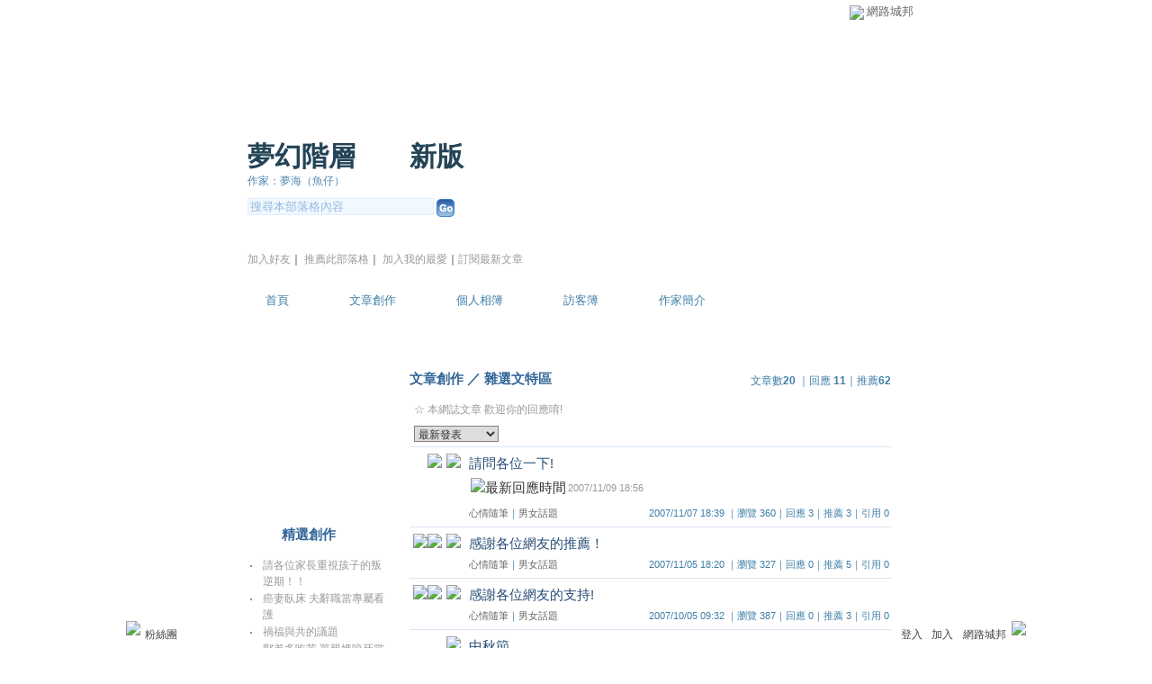

--- FILE ---
content_type: text/html;charset=UTF-8
request_url: https://classic-blog.udn.com/5202007/article?f_ART_CATE=118631
body_size: 10548
content:
<html>
<head>
<meta http-equiv="Content-Type" content="text/html; charset=UTF-8">
<title>夢幻階層 - 文章創作 - udn部落格</title>
<link rel="stylesheet" href="https://g.udn.com.tw/community/img/css/layout_style127.css" type="text/css">
<link href="https://g.udn.com.tw/community/img/css/blue.css" rel="stylesheet" type="text/css">
<script language="javascript1.2" src="https://g.udn.com.tw/js/showpopuptext.js"></script>
<script language="javascript1.2" src="https://g.udn.com.tw/js/help.js"></script>
<script language="javascript1.2" src="https://g.udn.com.tw/community/js/dyniframesize.js"></script>
<!-- Begin comScore Tag -->
<script>
  var _comscore = _comscore || [];
  _comscore.push({ c1: "2", c2: "7390954" });
  (function() {
    var s = document.createElement("script"), el = document.getElementsByTagName("script")[0]; s.async = true;
    s.src = (document.location.protocol == "https:" ? "https://sb" : "http://b") + ".scorecardresearch.com/beacon.js";
    el.parentNode.insertBefore(s, el);
  })();
</script>
<noscript>
  <img src="http://b.scorecardresearch.com/p?c1=2&c2=7390954&cv=2.0&cj=1" />
</noscript>
<!-- End comScore Tag -->
<script src="https://p.udn.com.tw/upf/static/common/udn-fingerprint.umd.js?2024112501"></script>
<script>function getCookie(name) {
 var value = "; " + document.cookie;
 var parts = value.split("; " + name + "=");
 if (parts.length == 2) return parts.pop().split(";").shift();
}
var _ga = getCookie('_ga');
var _gaA = _ga.split(".");
var google_id = '';
for (i=2;i<_gaA.length;i++) google_id = google_id+_gaA[i]+'.';
var user_id = getCookie("udnland");
if (typeof user_id === 'undefined') user_id = '';
google_id = google_id.substring(0,google_id.length-1);</script><script>var cat = "[]";
cat = ['blog_classic','blog','','',''];
var auth_type = "未登入";
if(user_id != ""){
 auth_type = "已登入_會員";
}
window.dataLayer = window.dataLayer || [];  
dataLayer.push({
 'user_id': user_id,
 'google_id': google_id,
 'cat': cat,
 'content_tag': '',
 'auth_type': auth_type,
 'publication_date': '',
 'content_level':'',
 'ffid': JSON.parse(localStorage.getItem('UDN_FID'))?.FFID,
 'dfid': JSON.parse(localStorage.getItem('UDN_FID'))?.DFID 
});
</script><!-- Data Layer --><!-- Google Tag Manager -->
<script>(function(w,d,s,l,i){w[l]=w[l]||[];w[l].push({'gtm.start':
new Date().getTime(),event:'gtm.js'});var f=d.getElementsByTagName(s)[0],
j=d.createElement(s),dl=l!='dataLayer'?'&l='+l:'';j.async=true;j.src=
'https://www.googletagmanager.com/gtm.js?id='+i+dl;f.parentNode.insertBefore(j,f);
})(window,document,'script','dataLayer','GTM-MZ7WJTV');</script>
<!-- End Google Tag Manager -->
<script>
async function fetchData() {
  try {
    const response = await fetch('/v1/getCK.jsp');
    if (response.ok) {
      return await response.text();
    } else {
      throw new Error('Network response was not ok.');
    }
  } catch (error) {
    console.error('There was a problem with the fetch operation:', error);
  }
}

function analyCookies() {
  let cookies = document.cookie.split(';');
  let cookieList = [];

  for (let i = 0; i < cookies.length; i++) {
    let cookie = cookies[i].trim();
    let [name, value] = cookie.split('=');
    let size = cookie.length;
    cookieList.push({ name, value, size });
  }

  return cookieList;
}

function getTotalCookieSize(cookieList) {
  let totalSize = 0;

  for (let i = 0; i < cookieList.length; i++) {
    totalSize += cookieList[i].size;
  }

  return totalSize;
}

function deleteLargestCookie(cookieList) {
  let largestSize = 0;
  let largestIndex = -1;

  for (let i = 0; i < cookieList.length; i++) {
    if (cookieList[i].size > largestSize) {
      largestSize = cookieList[i].size;
      largestIndex = i;
    }
  }

  if (largestIndex !== -1) {
    document.cookie = cookieList[largestIndex].name + '=; expires=Thu, 01 Jan 1970 00:00:00 UTC; path=/; domain=udn.com;';
  }
}

(async () => {

  let cookieList = analyCookies();
  let totalSize = getTotalCookieSize(cookieList);

  if (totalSize > 7000) {
     await fetchData();   
    deleteLargestCookie(cookieList);
  }
})();

</script>
</head>
<body>
<div id="container">
<script language="JavaScript" type="text/JavaScript">
<!--
function MM_reloadPage(init) {  //reloads the window if Nav4 resized
  if (init==true) with (navigator) {if ((appName=="Netscape")&&(parseInt(appVersion)==4)) {
    document.MM_pgW=innerWidth; document.MM_pgH=innerHeight; onresize=MM_reloadPage; }}
  else if (innerWidth!=document.MM_pgW || innerHeight!=document.MM_pgH) location.reload();
}
MM_reloadPage(true);
//-->
</script>
<script language="JavaScript" type="text/JavaScript">
<!--
function MM_findObj(n, d) { //v4.01
  var p,i,x;  if(!d) d=document; if((p=n.indexOf("?"))>0&&parent.frames.length) {
    d=parent.frames[n.substring(p+1)].document; n=n.substring(0,p);}
  if(!(x=d[n])&&d.all) x=d.all[n]; for (i=0;!x&&i<d.forms.length;i++) x=d.forms[i][n];
  for(i=0;!x&&d.layers&&i<d.layers.length;i++) x=MM_findObj(n,d.layers[i].document);
  if(!x && d.getElementById) x=d.getElementById(n); return x;
}

function MM_showHideLayers() { //v6.0
  var i,p,v,obj,args=MM_showHideLayers.arguments;
  for (i=0; i<(args.length-2); i+=3) if ((obj=MM_findObj(args[i]))!=null) { v=args[i+2];
    if (obj.style) { obj=obj.style; v=(v=='show')?'visible':(v=='hide')?'hidden':v; }
    obj.visibility=v; }
}
//-->
</script>
<script language="JavaScript1.2" src="https://g.udn.com/community/js/js2007/style_display.js"></script>
	<div id="top_bg"></div>
<div id="top"> 
    <table border="0" cellspacing="0" cellpadding="0" id="top_bar">
      <tr> 
        <td width="480"><div id="ad_link"><iframe id="AdFrame" marginwidth="0" marginheight="0" frameborder="0" scrolling="no" src="https://g.udn.com.tw/html/ad_path.htm" width="460" height="25" allowTransparency></iframe></div></td>
        <td><a href="http://udn.com"><img src="https://g.udn.com/community/img/common_all/logo_icon.gif" border="0" align="absmiddle"></a> 
          <span id="common"><a href="http://blog.udn.com" title="原導覽選單已整合至下方置底工具列，歡迎多加使用！">網路城邦</a></span></span></td>
      </tr>
    </table>
</div><div id="header">
    <div id="header_name"><a href="https://classic-blog.udn.com/5202007">夢幻階層</a>　（<a href="http://blog.udn.com/5202007">新版</a>）</div>
    <div id="header_menus_line"></div>
    <div id="header_menus">
      <ul>
        
      <li id="home"><a href="https://classic-blog.udn.com/5202007">首頁</a></li>
        <li id="article"><a href="https://classic-blog.udn.com/5202007/article">文章創作</a></li>
        <li id="photo"><a href="https://classic-album.udn.com/5202007">個人相簿</a></li>
        <!--<li id="link"><a href="/blog/link/index.jsp?uid=5202007">推薦連結</a></li>-->
        <li id="gbook"><a href="https://classic-blog.udn.com/5202007/guestbook">訪客簿</a></li>
        <li id="profile"><a href="https://classic-blog.udn.com/5202007/detail">作家簡介</a></li>
      </ul>      
      </div>
    
  <div id="header_items"><a href="javascript:window.location.href='https://classic-blog.udn.com/friend/post.jsp?addid=5202007&url='+window.location.href">加入好友</a><a href="javascript:;" onClick="h('11903')"><img style="display:none" src="https://g.udn.com/community/img/common_all/help.gif" hspace="3" align="absmiddle" border="0"></a>｜ 
    <a href="javascript:window.location.href='https://classic-blog.udn.com/push_psn.jsp?uid=5202007&176908=1769080088345&url='+window.location.href">推薦此部落格</a><a href="javascript:;" onClick="h('10914')"><img style="display:none" src="https://g.udn.com/community/img/common_all/help.gif" hspace="3" align="absmiddle" border="0"></a>｜ 
    <a href="javascript:window.location.href='https://classic-blog.udn.com/favor/post.jsp?addid=5202007&url='+window.location.href">加入我的最愛</a><a href="javascript:;" onClick="h('11301')"><img style="display:none" src="https://g.udn.com/community/img/common_all/help.gif" hspace="3" align="absmiddle" border="0"></a>｜<a href="https://classic-blog.udn.com/order_psn.jsp?uid=5202007&f_CODE=1769080088345">訂閱最新文章</a><a href="javascript:;" onClick="h('11501')"><img style="display:none" src="https://g.udn.com/community/img/common_all/help.gif" hspace="3" align="absmiddle" border="0"></a></div>
    <div id="header_logo"><img src="https://g.udn.com/community/img/user_all/icon_home.gif"></div>
    <div id="header_top">
      <table width="100%" height="2" border="0" cellpadding="0" cellspacing="0">
        <tr>
          <td></td>
        </tr>
      </table>
    </div>
    <div id="header_url">
    <a href="https://classic-blog.udn.com/5202007/detail">作家：夢海（魚仔）</a>
    </div>
    <div id="header_search">
      <form name="formsh" method="post" action="https://city.udn.com/search/search.jsp">
        <input name="Keywords" type="text" class="inputbox" id="kwd" onBlur="if(this.value=='') if(this.style.backgroundColor='#FFFFFF')this.value='搜尋本部落格內容'" onMouseDown="if(this.value.indexOf('搜尋本部落格內容')!=-1) if(this.style.backgroundColor='#FFFCE5')this.value=''" value="搜尋本部落格內容" onMouseOut="this.blur()" size="24">
        <INPUT TYPE=HIDDEN NAME="uid" VALUE="5202007">
        <INPUT TYPE=HIDDEN NAME="blog" VALUE="夢幻階層">
        <input name="dtime" type="hidden" value="all">
        <input name="select" type="hidden" value="12"><a href="javascript:document.formsh.submit();" class="nav"><img src="/community/img/common_blue/header_go.gif" align="absmiddle" border="0"></a>
      </form>
    </div>
    <!-- end header_search -->
  </div><!-- main start -->
<div id="main">
    <!-- Google Adsense 廣告 start -->
    <!-- Google Adsense 廣告 end -->
    <div id="sidebar">
<table width="180" border="0" cellpadding="0" cellspacing="1" class="sidebar-bg">
<!-- 創作月曆 start -->
<tr>
<td align="center" class="sidebar-panel-bg">
<!-- 創作月曆 start -->
<table width="160" border="0" cellpadding="0" cellspacing="0" class="font-size12">
<tr>
<td align="center">
<IFRAME name="calen" id="calen"  src="https://classic-blog.udn.com/article/calen.jsp?uid=5202007" width="160 px" scrolling="no" frameborder="0" height="170 px" allowtransparency></IFRAME>
</td>
</tr>
</table>
<!-- 創作月曆 end -->
</td>
</tr><!-- 創作月曆 end -->
<!-- 特別推薦 start -->
<tr>
<td align="center" class="sidebar-panel-bg">
<table width="160" border="0" cellpadding="0" cellspacing="0">
<tr>
<td height="1"></td>
</tr>
<tr class="font-size15">
<td height="30" valign="bottom" class="panel-topic">精選創作<a href="javascript:;" onClick="h('10208')"><img style="display:none" src="https://g.udn.com/community/img/common_all/help.gif" hspace="3" align="absmiddle" border="0"></a></td>
</tr>
<tr>
<td height="5"></td>
</tr>
<tr>
<td><table width="160" border="0" cellpadding="0" cellspacing="1" class="font-size12">
<tr>
<td width="15" valign="top">‧</td>
<td><a href="https://classic-blog.udn.com/5202007/2163424" class="panel-text">請各位家長重視孩子的叛逆期！！</a></td>
</tr>
<tr>
<td width="15" valign="top">‧</td>
<td><a href="https://classic-blog.udn.com/5202007/1693389" class="panel-text">癌妻臥床 夫辭職當專屬看護</a></td>
</tr>
<tr>
<td width="15" valign="top">‧</td>
<td><a href="https://classic-blog.udn.com/5202007/1688764" class="panel-text">禍福與共的議題</a></td>
</tr>
<tr>
<td width="15" valign="top">‧</td>
<td><a href="https://classic-blog.udn.com/5202007/1666677" class="panel-text">郵差多吃苦 單親媽咬牙當吃補</a></td>
</tr>
<tr>
<td width="15" valign="top">‧</td>
<td><a href="https://classic-blog.udn.com/5202007/1666671" class="panel-text">週旋月餘 下水道摸黑救狗</a></td>
</tr>
</table></td>
</tr>
<tr>
<td height="10"></td>
</tr>
</table>
</td>
</tr>
<!-- 特別推薦 end -->
<!-- 自訂文章分類 start -->
<!-- 文章分類 start -->
<tr>
 	<td align="center" class="sidebar-panel-bg">
            <table width="160" border="0" cellpadding="0" cellspacing="0">
              <tr> 
                <td height="1"></td>
              </tr>
              <tr class="font-size15"> 
                
        <td height="30" valign="bottom" class="panel-topic">自訂文章分類</td>
              </tr>
              <tr> 
                <td height="5"></td>
              </tr>
              <tr> 
                <td>
                  <table width="160" border="0" cellpadding="0" cellspacing="1" class="font-size12">
<tr> 
                      <td width="15" valign="top">‧</td>
                      <td><a href="https://classic-blog.udn.com/5202007/article?f_ART_CATE=142429" class="panel-text">部落格公告 (11)</a></td>
                    </tr>                    
<tr> 
                      <td width="15" valign="top">‧</td>
                      <td><a href="https://classic-blog.udn.com/5202007/article?f_ART_CATE=179740" class="panel-text">感動的故事 (18)</a></td>
                    </tr>                    
<tr> 
                      <td width="15" valign="top">‧</td>
                      <td><a href="https://classic-blog.udn.com/5202007/article?f_ART_CATE=142428" class="panel-text">心情日記區 (95)</a></td>
                    </tr>                    
<tr> 
                      <td width="15" valign="top">‧</td>
                      <td><a href="https://classic-blog.udn.com/5202007/article?f_ART_CATE=142425" class="panel-text">心理諮商區 (14)</a></td>
                    </tr>                    
<tr> 
                      <td width="15" valign="top">‧</td>
                      <td><a href="https://classic-blog.udn.com/5202007/article?f_ART_CATE=115996" class="panel-text">愛情小說區 (12)</a></td>
                    </tr>                    
<tr> 
                      <td width="15" valign="top">‧</td>
                      <td><a href="https://classic-blog.udn.com/5202007/article?f_ART_CATE=142435" class="panel-text">同性小說區 (5)</a></td>
                    </tr>                    
<tr> 
                      <td width="15" valign="top">‧</td>
                      <td><a href="https://classic-blog.udn.com/5202007/article?f_ART_CATE=143954" class="panel-text">特別企劃站 (14)</a></td>
                    </tr>                    
<tr> 
                      <td width="15" valign="top">‧</td>
                      <td><a href="https://classic-blog.udn.com/5202007/article?f_ART_CATE=116027" class="panel-text">我的新詩選 (16)</a></td>
                    </tr>                    
<tr> 
                      <td width="15" valign="top">‧</td>
                      <td><a href="https://classic-blog.udn.com/5202007/article?f_ART_CATE=118631" class="panel-text">雜選文特區 (20)</a></td>
                    </tr>                    
<tr> 
                      <td width="15" valign="top">‧</td>
                      <td><a href="https://classic-blog.udn.com/5202007/article?f_ART_CATE=252799" class="panel-text">部落意見版 (1)</a></td>
                    </tr>                    
</table>
                </td>
              </tr>
              <tr> 
                <td height="10"></td>
              </tr>
            </table>
	</td>
</tr>
<!-- 文章分類 end --><!-- 自訂文章分類 end -->
<!-- 電子書 start -->
<!--
<tr>
<td align="center" class="panel-bg">
<table width="160" border="0" cellpadding="0" cellspacing="0">
<tr>
<td height="1"></td>
</tr>
<tr class="font-size15">
<td height="30" valign="bottom" class="panel-topic">【電子書】</td>
</tr>
<tr>
<td height="1" class="panel-line"></td>
</tr>
<tr>
<td height="1" bgcolor="#FFFFFF"></td>
</tr>
<tr>
<td height="10"></td>
</tr>
<tr>
<td><table width="160" border="0" cellpadding="0" cellspacing="1" class="font-size12">
<tr>
<td align="center"><a href="####" class="nav"><img src="/community/img/demo/demo_048.jpg" alt="online book" border="0"></a>
</td>
</tr>
<tr>
<td align="center"><a href="####" class="panel-text">即使是長網址也不換行</a></td>
</tr>
<tr>
<td height="10"></td>
</tr>
<tr>
<td align="center"><a href="####" class="nav"><img src="/community/img/demo/demo_048.jpg" alt="online book" border="0"></a>
</td>
</tr>
<tr>
<td align="center"><a href="####" class="panel-text">即使是長網址也不換行</a></td>
</tr>
<tr>
<td height="10"></td>
</tr>
<tr>
<td align="center"><a href="####" class="nav"><img src="/community/img/demo/demo_048.jpg" alt="online book" border="0"></a>
</td>
</tr>
</table></td>
</tr>
<tr class="font-size12">
<td align="center"><a href="####" class="panel-text">即使是長網址也不換行</a></td>
</tr>
<tr class="font-size12">
<td height="10"></td>
</tr>
</table>
</td>
</tr>
//-->
<!-- 電子書 end -->
<!--
<table width="160" border="0" cellpadding="0" cellspacing="0" class="font-size12">
<tr> 
<td height="10"></td>
</tr>
<tr class="panel-text"> 
<td><p><a href="####" target="_blank"><img src="https://g.udn.com/community/img/demo/demo_011.gif" width="150" height="40" border="0"></a></p>
<p><a href="####" target="_blank"class="panel-text">（全域一）<br>
  這裡是電視頻道，promote內容用，可以文字可以圖，向上跑馬燈</a></p></td>
</tr>
<tr> 
<td height="10"></td>
</tr>
</table>
--><!-- Google Adsense 廣告 start -->
    <!-- Google Adsense 廣告 end -->
</table>
    </div>
    <!-- end sidebar -->
    <div id="content">
<!-- 標題 start -->
<table width="535" border="0" cellpadding="0" cellspacing="0" class="font-size15">
<tr valign="bottom">
<td class="main-topic"><a href="https://classic-blog.udn.com/5202007/article" class="main-topic">文章創作</a>

	／ <a href="https://classic-blog.udn.com/5202007/article?f_ART_CATE=118631" class="main-topic">雜選文特區</a>
</td>
<td align="right" class="font-size12"><span class="main-text">文章數<strong>20</strong>

｜回應<strong>
11</strong>｜推薦<strong>62</strong>
</span></td>
</tr>
</table>
<!-- 標題 end -->
<!-- Google Adsense 廣告 start-->
<!-- Google Adsense 廣告 end-->
<!-- 換頁 start -->
      <table width="535" border="0" cellpadding="4" cellspacing="1" class="font-size12">
       <form method="POST" name="frmpsn_article" action="/article/index.jsp">
	    <tr> 
          <td height="5" colspan="2"></td>
        </tr>
        <tr> 
          <td class="panel-text" colspan="2"> ☆ 本網誌文章 
            歡迎你的回應唷!
</td>
        </tr>
        <tr> 
          <td> 
<select name="select5" class="inputs" onChange="window.location.href=(this.options[this.selectedIndex].value)">
              <option selected>選擇排序方式</option>
              <option value="https://classic-blog.udn.com/5202007/article?f_ORDER_BY=new&f_ART_CATE=118631&f_IS_PUBLISH=Y" selected>　最新發表</option>
              <option value="https://classic-blog.udn.com/5202007/article?f_ORDER_BY=replydate&f_ART_CATE=118631&f_IS_PUBLISH=Y">　最新回應</option>
              <option value="https://classic-blog.udn.com/5202007/article?f_ORDER_BY=pushdate&f_ART_CATE=118631&f_IS_PUBLISH=Y">　最新推薦</option>
              <option value="https://classic-blog.udn.com/5202007/article?f_ORDER_BY=pageview&f_ART_CATE=118631&f_IS_PUBLISH=Y">　最多瀏覽</option>
              <option value="https://classic-blog.udn.com/5202007/article?f_ORDER_BY=reply&f_ART_CATE=118631&f_IS_PUBLISH=Y">　最多回應</option>
              <option value="https://classic-blog.udn.com/5202007/article?f_ORDER_BY=push&f_ART_CATE=118631&f_IS_PUBLISH=Y">　最多推薦</option>
              <option value="https://classic-blog.udn.com/5202007/article?f_ORDER_BY=trackback&f_ART_CATE=118631&f_IS_PUBLISH=Y">　最多引用</option>
              <option value="https://classic-blog.udn.com/5202007/article?f_ORDER_BY=kind&f_ART_CATE=118631&f_IS_PUBLISH=Y">　文章類別</option>
            </select>  </td>
          <td align="right" class="main-text"></td>
        </tr>
      </table>
<!-- 換頁 end -->
<!-- 文章列表 start -->
<table width="535" border="0" cellpadding="0" cellspacing="0" class="font-size10">
<tr>
<td height="1" class="news-title"></td>
</tr>
<tr>
<td>
<table width="100%"  border="0" cellpadding="2" cellspacing="0" class="font-size11">
<tr>
<td height="5" colspan="3"></td>
</tr>
<tr class="font-size15">
<td width="60" align="right" valign="top"><img src="https://g.udn.com/community/img/common_all/mark_important.gif" align="absmiddle"><img src="https://g.udn.com/community/img/common_all/emotion/udn021.gif" hspace="5" align="absmiddle"></td>
<td colspan="2"><a href="https://classic-blog.udn.com/5202007/1356469" class="main-title">請問各位一下!</a><br>
<img src="https://g.udn.com/community/img/common_all/icon_reply.gif" hspace="2" vspace="5" align="absmiddle" alt="最新回應時間"><a href="https://classic-blog.udn.com/5202007/1356469#reply_list" class="panel-text"><span class="font-size11">2007/11/09 18:56</span></a>
</td>
</tr>
<tr>
<td valign="top"></td>
<td class="main-text"><a href="https://classic-blog.udn.com/category.jsp?mid=ub" target="_blank" class="main-text">心情隨筆</a>｜<a href="https://classic-blog.udn.com/category.jsp?mid=ub&sid=ub3" target="_blank" class="main-text">男女話題</a>
</td>
<td align="right" class="main-text">2007/11/07 18:39
｜瀏覽 360｜回應 3｜推薦 3｜引用 0</td>
</tr>
<tr>
<td height="5" colspan="3"></td>
</tr>
</table>
</td>
</tr>
<tr>
<td height="1" class="news-title"></td>
</tr>
<tr>
<td>
<table width="100%"  border="0" cellpadding="2" cellspacing="0" class="font-size11">
<tr>
<td height="5" colspan="3"></td>
</tr>
<tr class="font-size15">
<td width="60" align="right" valign="top"><img src="https://g.udn.com/community/img/common_all/mark_important.gif" align="absmiddle"><img src="https://g.udn.com/community/img/common_all/mark_promote.gif" align="absmiddle"><img src="https://g.udn.com/community/img/common_all/emotion/udn024.gif" hspace="5" align="absmiddle"></td>
<td colspan="2"><a href="https://classic-blog.udn.com/5202007/1351126" class="main-title">感謝各位網友的推薦！</a><br>
</td>
</tr>
<tr>
<td valign="top"></td>
<td class="main-text"><a href="https://classic-blog.udn.com/category.jsp?mid=ub" target="_blank" class="main-text">心情隨筆</a>｜<a href="https://classic-blog.udn.com/category.jsp?mid=ub&sid=ub3" target="_blank" class="main-text">男女話題</a>
</td>
<td align="right" class="main-text">2007/11/05 18:20
｜瀏覽 327｜回應 0｜推薦 5｜引用 0</td>
</tr>
<tr>
<td height="5" colspan="3"></td>
</tr>
</table>
</td>
</tr>
<tr>
<td height="1" class="news-title"></td>
</tr>
<tr>
<td>
<table width="100%"  border="0" cellpadding="2" cellspacing="0" class="font-size11">
<tr>
<td height="5" colspan="3"></td>
</tr>
<tr class="font-size15">
<td width="60" align="right" valign="top"><img src="https://g.udn.com/community/img/common_all/mark_announce.gif" align="absmiddle"><img src="https://g.udn.com/community/img/common_all/mark_important.gif" align="absmiddle"><img src="https://g.udn.com/community/img/common_all/emotion/udn021.gif" hspace="5" align="absmiddle"></td>
<td colspan="2"><a href="https://classic-blog.udn.com/5202007/1277151" class="main-title">感謝各位網友的支持!</a><br>
</td>
</tr>
<tr>
<td valign="top"></td>
<td class="main-text"><a href="https://classic-blog.udn.com/category.jsp?mid=ub" target="_blank" class="main-text">心情隨筆</a>｜<a href="https://classic-blog.udn.com/category.jsp?mid=ub&sid=ub3" target="_blank" class="main-text">男女話題</a>
</td>
<td align="right" class="main-text">2007/10/05 09:32
｜瀏覽 387｜回應 0｜推薦 3｜引用 0</td>
</tr>
<tr>
<td height="5" colspan="3"></td>
</tr>
</table>
</td>
</tr>
<tr>
<td height="1" class="news-title"></td>
</tr>
<tr>
<td>
<table width="100%"  border="0" cellpadding="2" cellspacing="0" class="font-size11">
<tr>
<td height="5" colspan="3"></td>
</tr>
<tr class="font-size15">
<td width="60" align="right" valign="top"><img src="https://g.udn.com/community/img/common_all/emotion/udn021.gif" hspace="5" align="absmiddle"></td>
<td colspan="2"><a href="https://classic-blog.udn.com/5202007/1246646" class="main-title">中秋節</a><br>
</td>
</tr>
<tr>
<td valign="top"></td>
<td class="main-text"><a href="https://classic-blog.udn.com/category.jsp?mid=ub" target="_blank" class="main-text">心情隨筆</a>｜<a href="https://classic-blog.udn.com/category.jsp?mid=ub&sid=ub3" target="_blank" class="main-text">男女話題</a>
</td>
<td align="right" class="main-text">2007/09/21 09:50
｜瀏覽 278｜回應 0｜推薦 1｜引用 0</td>
</tr>
<tr>
<td height="5" colspan="3"></td>
</tr>
</table>
</td>
</tr>
<tr>
<td height="1" class="news-title"></td>
</tr>
<tr>
<td>
<table width="100%"  border="0" cellpadding="2" cellspacing="0" class="font-size11">
<tr>
<td height="5" colspan="3"></td>
</tr>
<tr class="font-size15">
<td width="60" align="right" valign="top"><img src="https://g.udn.com/community/img/common_all/mark_promote.gif" align="absmiddle"><img src="https://g.udn.com/community/img/common_all/emotion/udn001.gif" hspace="5" align="absmiddle"></td>
<td colspan="2"><a href="https://classic-blog.udn.com/5202007/1049955" class="main-title">單純</a><br>
<img src="https://g.udn.com/community/img/common_all/icon_reply.gif" hspace="2" vspace="5" align="absmiddle" alt="最新回應時間"><a href="https://classic-blog.udn.com/5202007/1049955#reply_list" class="panel-text"><span class="font-size11">2007/06/27 14:44</span></a>
</td>
</tr>
<tr>
<td valign="top"></td>
<td class="main-text"><a href="https://classic-blog.udn.com/category.jsp?mid=ua" target="_blank" class="main-text">創作</a>｜<a href="https://classic-blog.udn.com/category.jsp?mid=ua&sid=ua9" target="_blank" class="main-text">另類創作</a>
</td>
<td align="right" class="main-text">2007/06/26 08:11
｜瀏覽 509｜回應 1｜推薦 11｜引用 0</td>
</tr>
<tr>
<td height="5" colspan="3"></td>
</tr>
</table>
</td>
</tr>
<tr>
<td height="1" class="news-title"></td>
</tr>
<tr>
<td>
<table width="100%"  border="0" cellpadding="2" cellspacing="0" class="font-size11">
<tr>
<td height="5" colspan="3"></td>
</tr>
<tr class="font-size15">
<td width="60" align="right" valign="top"><img src="https://g.udn.com/community/img/common_all/mark_important.gif" align="absmiddle"><img src="https://g.udn.com/community/img/common_all/emotion/udn010.gif" hspace="5" align="absmiddle"></td>
<td colspan="2"><a href="https://classic-blog.udn.com/5202007/1040915" class="main-title">請各位幫幫我的忙！！</a><br>
</td>
</tr>
<tr>
<td valign="top"></td>
<td class="main-text"><a href="https://classic-blog.udn.com/category.jsp?mid=ub" target="_blank" class="main-text">心情隨筆</a>｜<a href="https://classic-blog.udn.com/category.jsp?mid=ub&sid=ub3" target="_blank" class="main-text">男女話題</a>
</td>
<td align="right" class="main-text">2007/06/21 21:07
｜瀏覽 498｜回應 0｜推薦 4｜引用 0</td>
</tr>
<tr>
<td height="5" colspan="3"></td>
</tr>
</table>
</td>
</tr>
<tr>
<td height="1" class="news-title"></td>
</tr>
<tr>
<td>
<table width="100%"  border="0" cellpadding="2" cellspacing="0" class="font-size11">
<tr>
<td height="5" colspan="3"></td>
</tr>
<tr class="font-size15">
<td width="60" align="right" valign="top"><img src="https://g.udn.com/community/img/common_all/mark_announce.gif" align="absmiddle"><img src="https://g.udn.com/community/img/common_all/emotion/udn003.gif" hspace="5" align="absmiddle"></td>
<td colspan="2"><a href="https://classic-blog.udn.com/5202007/1034921" class="main-title">圖片的問題</a><br>
</td>
</tr>
<tr>
<td valign="top"></td>
<td class="main-text"><a href="https://classic-blog.udn.com/category.jsp?mid=ub" target="_blank" class="main-text">心情隨筆</a>｜<a href="https://classic-blog.udn.com/category.jsp?mid=ub&sid=ub12" target="_blank" class="main-text">其他</a>
</td>
<td align="right" class="main-text">2007/06/18 23:35
｜瀏覽 335｜回應 0｜推薦 3｜引用 0</td>
</tr>
<tr>
<td height="5" colspan="3"></td>
</tr>
</table>
</td>
</tr>
<tr>
<td height="1" class="news-title"></td>
</tr>
<tr>
<td>
<table width="100%"  border="0" cellpadding="2" cellspacing="0" class="font-size11">
<tr>
<td height="5" colspan="3"></td>
</tr>
<tr class="font-size15">
<td width="60" align="right" valign="top"><img src="https://g.udn.com/community/img/common_all/mark_promote.gif" align="absmiddle"><img src="https://g.udn.com/community/img/common_all/emotion/udn024.gif" hspace="5" align="absmiddle"></td>
<td colspan="2"><a href="https://classic-blog.udn.com/5202007/1034098" class="main-title">弟弟</a><br>
<img src="https://g.udn.com/community/img/common_all/icon_reply.gif" hspace="2" vspace="5" align="absmiddle" alt="最新回應時間"><a href="https://classic-blog.udn.com/5202007/1034098#reply_list" class="panel-text"><span class="font-size11">2007/06/20 05:28</span></a>
</td>
</tr>
<tr>
<td valign="top"></td>
<td class="main-text"><a href="https://classic-blog.udn.com/category.jsp?mid=ua" target="_blank" class="main-text">創作</a>｜<a href="https://classic-blog.udn.com/category.jsp?mid=ua&sid=ua11" target="_blank" class="main-text">其他</a>
</td>
<td align="right" class="main-text">2007/06/18 16:39
｜瀏覽 395｜回應 1｜推薦 6｜引用 0</td>
</tr>
<tr>
<td height="5" colspan="3"></td>
</tr>
</table>
</td>
</tr>
<tr>
<td height="1" class="news-title"></td>
</tr>
<tr>
<td>
<table width="100%"  border="0" cellpadding="2" cellspacing="0" class="font-size11">
<tr>
<td height="5" colspan="3"></td>
</tr>
<tr class="font-size15">
<td width="60" align="right" valign="top"><img src="https://g.udn.com/community/img/common_all/mark_important.gif" align="absmiddle"><img src="https://g.udn.com/community/img/common_all/emotion/udn000.gif" hspace="5" align="absmiddle"></td>
<td colspan="2"><a href="https://classic-blog.udn.com/5202007/1024092" class="main-title">謝謝你們的關心!!</a><br>
</td>
</tr>
<tr>
<td valign="top"></td>
<td class="main-text"><a href="https://classic-blog.udn.com/category.jsp?mid=ub" target="_blank" class="main-text">心情隨筆</a>｜<a href="https://classic-blog.udn.com/category.jsp?mid=ub&sid=ub12" target="_blank" class="main-text">其他</a>
</td>
<td align="right" class="main-text">2007/06/13 17:48
｜瀏覽 409｜回應 0｜推薦 2｜引用 0</td>
</tr>
<tr>
<td height="5" colspan="3"></td>
</tr>
</table>
</td>
</tr>
<tr>
<td height="1" class="news-title"></td>
</tr>
<tr>
<td>
<table width="100%"  border="0" cellpadding="2" cellspacing="0" class="font-size11">
<tr>
<td height="5" colspan="3"></td>
</tr>
<tr class="font-size15">
<td width="60" align="right" valign="top"><img src="https://g.udn.com/community/img/common_all/mark_important.gif" align="absmiddle"><img src="https://g.udn.com/community/img/common_all/emotion/udn021.gif" hspace="5" align="absmiddle"></td>
<td colspan="2"><a href="https://classic-blog.udn.com/5202007/1017655" class="main-title">謝謝你抖支持!!</a><br>
<img src="https://g.udn.com/community/img/common_all/icon_reply.gif" hspace="2" vspace="5" align="absmiddle" alt="最新回應時間"><a href="https://classic-blog.udn.com/5202007/1017655#reply_list" class="panel-text"><span class="font-size11">2007/06/10 21:55</span></a>
</td>
</tr>
<tr>
<td valign="top"></td>
<td class="main-text"><a href="https://classic-blog.udn.com/category.jsp?mid=ub" target="_blank" class="main-text">心情隨筆</a>｜<a href="https://classic-blog.udn.com/category.jsp?mid=ub&sid=ub12" target="_blank" class="main-text">其他</a>
</td>
<td align="right" class="main-text">2007/06/10 21:02
｜瀏覽 337｜回應 1｜推薦 2｜引用 0</td>
</tr>
<tr>
<td height="5" colspan="3"></td>
</tr>
</table>
</td>
</tr>
<tr>
<td height="1" class="news-title"></td>
</tr>
<tr>
<td>
<table width="100%"  border="0" cellpadding="2" cellspacing="0" class="font-size11">
<tr>
<td height="5" colspan="3"></td>
</tr>
<tr class="font-size15">
<td width="60" align="right" valign="top"><img src="https://g.udn.com/community/img/common_all/mark_announce.gif" align="absmiddle"><img src="https://g.udn.com/community/img/common_all/mark_important.gif" align="absmiddle"><img src="https://g.udn.com/community/img/common_all/emotion/udn005.gif" hspace="5" align="absmiddle"></td>
<td colspan="2"><a href="https://classic-blog.udn.com/5202007/1017188" class="main-title">感謝各位抖支持.....</a><br>
</td>
</tr>
<tr>
<td valign="top"></td>
<td class="main-text"><a href="https://classic-blog.udn.com/category.jsp?mid=ub" target="_blank" class="main-text">心情隨筆</a>｜<a href="https://classic-blog.udn.com/category.jsp?mid=ub&sid=ub3" target="_blank" class="main-text">男女話題</a>
</td>
<td align="right" class="main-text">2007/06/10 17:16
｜瀏覽 267｜回應 0｜推薦 1｜引用 0</td>
</tr>
<tr>
<td height="5" colspan="3"></td>
</tr>
</table>
</td>
</tr>
<tr>
<td height="1" class="news-title"></td>
</tr>
<tr>
<td>
<table width="100%"  border="0" cellpadding="2" cellspacing="0" class="font-size11">
<tr>
<td height="5" colspan="3"></td>
</tr>
<tr class="font-size15">
<td width="60" align="right" valign="top"><img src="https://g.udn.com/community/img/common_all/mark_important.gif" align="absmiddle"><img src="https://g.udn.com/community/img/common_all/emotion/udn021.gif" hspace="5" align="absmiddle"></td>
<td colspan="2"><a href="https://classic-blog.udn.com/5202007/1016558" class="main-title">謝謝你抖推薦喲!!</a><br>
</td>
</tr>
<tr>
<td valign="top"></td>
<td class="main-text"><a href="https://classic-blog.udn.com/category.jsp?mid=ub" target="_blank" class="main-text">心情隨筆</a>｜<a href="https://classic-blog.udn.com/category.jsp?mid=ub&sid=ub12" target="_blank" class="main-text">其他</a>
</td>
<td align="right" class="main-text">2007/06/10 11:50
｜瀏覽 335｜回應 0｜推薦 0｜引用 0</td>
</tr>
<tr>
<td height="5" colspan="3"></td>
</tr>
</table>
</td>
</tr>
<tr>
<td height="1" class="news-title"></td>
</tr>
<tr>
<td>
<table width="100%"  border="0" cellpadding="2" cellspacing="0" class="font-size11">
<tr>
<td height="5" colspan="3"></td>
</tr>
<tr class="font-size15">
<td width="60" align="right" valign="top"><img src="https://g.udn.com/community/img/common_all/mark_important.gif" align="absmiddle"><img src="https://g.udn.com/community/img/common_all/emotion/udn001.gif" hspace="5" align="absmiddle"></td>
<td colspan="2"><a href="https://classic-blog.udn.com/5202007/1012686" class="main-title">謝謝你們!!</a><img src="https://g.udn.com/community/img/common_all/icon_image.gif" hspace="5" vspace="5"  align="absmiddle" alt="本文有圖"><br>
</td>
</tr>
<tr>
<td valign="top"></td>
<td class="main-text"><a href="https://classic-blog.udn.com/category.jsp?mid=ub" target="_blank" class="main-text">心情隨筆</a>｜<a href="https://classic-blog.udn.com/category.jsp?mid=ub&sid=ub12" target="_blank" class="main-text">其他</a>
</td>
<td align="right" class="main-text">2007/06/08 17:37
｜瀏覽 354｜回應 0｜推薦 2｜引用 0</td>
</tr>
<tr>
<td height="5" colspan="3"></td>
</tr>
</table>
</td>
</tr>
<tr>
<td height="1" class="news-title"></td>
</tr>
<tr>
<td>
<table width="100%"  border="0" cellpadding="2" cellspacing="0" class="font-size11">
<tr>
<td height="5" colspan="3"></td>
</tr>
<tr class="font-size15">
<td width="60" align="right" valign="top"><img src="https://g.udn.com/community/img/common_all/mark_announce.gif" align="absmiddle"><img src="https://g.udn.com/community/img/common_all/mark_important.gif" align="absmiddle"><img src="https://g.udn.com/community/img/common_all/emotion/udn024.gif" hspace="5" align="absmiddle"></td>
<td colspan="2"><a href="https://classic-blog.udn.com/5202007/1010888" class="main-title">最令我感動的事</a><img src="https://g.udn.com/community/img/common_all/icon_image.gif" hspace="5" vspace="5"  align="absmiddle" alt="本文有圖"><br>
<img src="https://g.udn.com/community/img/common_all/icon_reply.gif" hspace="2" vspace="5" align="absmiddle" alt="最新回應時間"><a href="https://classic-blog.udn.com/5202007/1010888#reply_list" class="panel-text"><span class="font-size11">2007/06/19 13:49</span></a>
</td>
</tr>
<tr>
<td valign="top"></td>
<td class="main-text"><a href="https://classic-blog.udn.com/category.jsp?mid=ub" target="_blank" class="main-text">心情隨筆</a>｜<a href="https://classic-blog.udn.com/category.jsp?mid=ub&sid=ub4" target="_blank" class="main-text">心靈</a>
</td>
<td align="right" class="main-text">2007/06/07 20:31
｜瀏覽 599｜回應 3｜推薦 6｜引用 0</td>
</tr>
<tr>
<td height="5" colspan="3"></td>
</tr>
</table>
</td>
</tr>
<tr>
<td height="1" class="news-title"></td>
</tr>
<tr>
<td>
<table width="100%"  border="0" cellpadding="2" cellspacing="0" class="font-size11">
<tr>
<td height="5" colspan="3"></td>
</tr>
<tr class="font-size15">
<td width="60" align="right" valign="top"><img src="https://g.udn.com/community/img/common_all/mark_important.gif" align="absmiddle"><img src="https://g.udn.com/community/img/common_all/emotion/udn005.gif" hspace="5" align="absmiddle"></td>
<td colspan="2"><a href="https://classic-blog.udn.com/5202007/1010837" class="main-title">謝謝你抖祝福~</a><img src="https://g.udn.com/community/img/common_all/icon_image.gif" hspace="5" vspace="5"  align="absmiddle" alt="本文有圖"><br>
</td>
</tr>
<tr>
<td valign="top"></td>
<td class="main-text"><a href="https://classic-blog.udn.com/category.jsp?mid=ub" target="_blank" class="main-text">心情隨筆</a>｜<a href="https://classic-blog.udn.com/category.jsp?mid=ub&sid=ub12" target="_blank" class="main-text">其他</a>
</td>
<td align="right" class="main-text">2007/06/07 20:19
｜瀏覽 303｜回應 0｜推薦 2｜引用 0</td>
</tr>
<tr>
<td height="5" colspan="3"></td>
</tr>
</table>
</td>
</tr>
<tr>
<td height="1" class="news-title"></td>
</tr>
<tr>
<td>
<table width="100%"  border="0" cellpadding="2" cellspacing="0" class="font-size11">
<tr>
<td height="5" colspan="3"></td>
</tr>
<tr class="font-size15">
<td width="60" align="right" valign="top"><img src="https://g.udn.com/community/img/common_all/mark_important.gif" align="absmiddle"><img src="https://g.udn.com/community/img/common_all/emotion/udn001.gif" hspace="5" align="absmiddle"></td>
<td colspan="2"><a href="https://classic-blog.udn.com/5202007/1010834" class="main-title">謝謝你抖解答-對媽媽的感覺</a><img src="https://g.udn.com/community/img/common_all/icon_image.gif" hspace="5" vspace="5"  align="absmiddle" alt="本文有圖"><br>
</td>
</tr>
<tr>
<td valign="top"></td>
<td class="main-text"><a href="https://classic-blog.udn.com/category.jsp?mid=ub" target="_blank" class="main-text">心情隨筆</a>｜<a href="https://classic-blog.udn.com/category.jsp?mid=ub&sid=ub12" target="_blank" class="main-text">其他</a>
</td>
<td align="right" class="main-text">2007/06/07 20:16
｜瀏覽 285｜回應 0｜推薦 1｜引用 0</td>
</tr>
<tr>
<td height="5" colspan="3"></td>
</tr>
</table>
</td>
</tr>
<tr>
<td height="1" class="news-title"></td>
</tr>
<tr>
<td>
<table width="100%"  border="0" cellpadding="2" cellspacing="0" class="font-size11">
<tr>
<td height="5" colspan="3"></td>
</tr>
<tr class="font-size15">
<td width="60" align="right" valign="top"><img src="https://g.udn.com/community/img/common_all/mark_important.gif" align="absmiddle"><img src="https://g.udn.com/community/img/common_all/emotion/udn024.gif" hspace="5" align="absmiddle"></td>
<td colspan="2"><a href="https://classic-blog.udn.com/5202007/1010682" class="main-title">謝謝你抖回應．．．</a><img src="https://g.udn.com/community/img/common_all/icon_image.gif" hspace="5" vspace="5"  align="absmiddle" alt="本文有圖"><br>
</td>
</tr>
<tr>
<td valign="top"></td>
<td class="main-text"><a href="https://classic-blog.udn.com/category.jsp?mid=ub" target="_blank" class="main-text">心情隨筆</a>｜<a href="https://classic-blog.udn.com/category.jsp?mid=ub&sid=ub12" target="_blank" class="main-text">其他</a>
</td>
<td align="right" class="main-text">2007/06/07 19:04
｜瀏覽 259｜回應 0｜推薦 1｜引用 0</td>
</tr>
<tr>
<td height="5" colspan="3"></td>
</tr>
</table>
</td>
</tr>
<tr>
<td height="1" class="news-title"></td>
</tr>
<tr>
<td>
<table width="100%"  border="0" cellpadding="2" cellspacing="0" class="font-size11">
<tr>
<td height="5" colspan="3"></td>
</tr>
<tr class="font-size15">
<td width="60" align="right" valign="top"><img src="https://g.udn.com/community/img/common_all/mark_announce.gif" align="absmiddle"><img src="https://g.udn.com/community/img/common_all/mark_important.gif" align="absmiddle"><img src="https://g.udn.com/community/img/common_all/mark_promote.gif" align="absmiddle"><img src="https://g.udn.com/community/img/common_all/emotion/udn008.gif" hspace="5" align="absmiddle"></td>
<td colspan="2"><a href="https://classic-blog.udn.com/5202007/1010634" class="main-title">有很多人問起．．．</a><img src="https://g.udn.com/community/img/common_all/icon_image.gif" hspace="5" vspace="5"  align="absmiddle" alt="本文有圖"><br>
<img src="https://g.udn.com/community/img/common_all/icon_reply.gif" hspace="2" vspace="5" align="absmiddle" alt="最新回應時間"><a href="https://classic-blog.udn.com/5202007/1010634#reply_list" class="panel-text"><span class="font-size11">2007/06/07 18:38</span></a>
</td>
</tr>
<tr>
<td valign="top"></td>
<td class="main-text"><a href="https://classic-blog.udn.com/category.jsp?mid=ub" target="_blank" class="main-text">心情隨筆</a>｜<a href="https://classic-blog.udn.com/category.jsp?mid=ub&sid=ub3" target="_blank" class="main-text">男女話題</a>
</td>
<td align="right" class="main-text">2007/06/07 18:33
｜瀏覽 391｜回應 1｜推薦 4｜引用 0</td>
</tr>
<tr>
<td height="5" colspan="3"></td>
</tr>
</table>
</td>
</tr>
<tr>
<td height="1" class="news-title"></td>
</tr>
<tr>
<td>
<table width="100%"  border="0" cellpadding="2" cellspacing="0" class="font-size11">
<tr>
<td height="5" colspan="3"></td>
</tr>
<tr class="font-size15">
<td width="60" align="right" valign="top"><img src="https://g.udn.com/community/img/common_all/mark_important.gif" align="absmiddle"><img src="https://g.udn.com/community/img/common_all/emotion/udn021.gif" hspace="5" align="absmiddle"></td>
<td colspan="2"><a href="https://classic-blog.udn.com/5202007/1010378" class="main-title">謝謝你嚕!!</a><img src="https://g.udn.com/community/img/common_all/icon_image.gif" hspace="5" vspace="5"  align="absmiddle" alt="本文有圖"><br>
<img src="https://g.udn.com/community/img/common_all/icon_reply.gif" hspace="2" vspace="5" align="absmiddle" alt="最新回應時間"><a href="https://classic-blog.udn.com/5202007/1010378#reply_list" class="panel-text"><span class="font-size11">2007/06/07 16:05</span></a>
</td>
</tr>
<tr>
<td valign="top"></td>
<td class="main-text"><a href="https://classic-blog.udn.com/category.jsp?mid=ub" target="_blank" class="main-text">心情隨筆</a>｜<a href="https://classic-blog.udn.com/category.jsp?mid=ub&sid=ub12" target="_blank" class="main-text">其他</a>
</td>
<td align="right" class="main-text">2007/06/07 16:01
｜瀏覽 441｜回應 1｜推薦 3｜引用 0</td>
</tr>
<tr>
<td height="5" colspan="3"></td>
</tr>
</table>
</td>
</tr>
<tr>
<td height="1" class="news-title"></td>
</tr>
<tr>
<td>
<table width="100%"  border="0" cellpadding="2" cellspacing="0" class="font-size11">
<tr>
<td height="5" colspan="3"></td>
</tr>
<tr class="font-size15">
<td width="60" align="right" valign="top"><img src="https://g.udn.com/community/img/common_all/mark_promote.gif" align="absmiddle"><img src="https://g.udn.com/community/img/common_all/emotion/udn001.gif" hspace="5" align="absmiddle"></td>
<td colspan="2"><a href="https://classic-blog.udn.com/5202007/1008487" class="main-title">懷孕抖媽媽</a><img src="https://g.udn.com/community/img/common_all/icon_image.gif" hspace="5" vspace="5"  align="absmiddle" alt="本文有圖"><br>
</td>
</tr>
<tr>
<td valign="top"></td>
<td class="main-text"><a href="https://classic-blog.udn.com/category.jsp?mid=ub" target="_blank" class="main-text">心情隨筆</a>｜<a href="https://classic-blog.udn.com/category.jsp?mid=ub&sid=ub5" target="_blank" class="main-text">家庭親子</a>
</td>
<td align="right" class="main-text">2007/06/06 20:01
｜瀏覽 368｜回應 0｜推薦 2｜引用 0</td>
</tr>
<tr>
<td height="5" colspan="3"></td>
</tr>
</table>
</td>
</tr>
<tr>
<td height="1" class="news-title"></td>
</tr>
<input type=hidden name="f_fun" value="DEL">
<input type=hidden name="uid" value="5202007">
<input type=hidden name="f_ART_CATE" value="118631">
<input type=hidden name="f_IS_PUBLISH" value="Y">
</form>
</table>
<!-- 文章列表 end-->
<!-- 換頁 start -->
<table width="535" border="0" cellpadding="4" cellspacing="1" class="font-size12">
<tr>
<td height="5"></td>
</tr>
<tr>
<td align="right" class="main-text">
</td>
</tr>
<tr>
<td height="5"></td>
</tr>
</table>
<script language=javascript>
<!--
var fobj = document.frmpsn_article;
function delRecord( s_url ) {
  if ( window.confirm( "提醒您！當您執行刪除時，將會刪除您所挑選的所有文章及相關回應、推薦記錄，一旦刪除則無法復原，若是不想文章公開，可將文章改為暫存草稿。請先三思，確定要刪除文章嗎 ?" ) != true ) return;
  window.location.href=s_url;
}

function chgCate() {
  if ( window.confirm( "確定要將所挑選的文章移轉至此分類嗎 ?" )	== true ) {
    fobj.f_fun.value = "CHGCATE";
    fobj.submit();
  }
}

function delGroup() {
  if ( window.confirm( "提醒您！當您執行刪除時，將會刪除您所挑選的所有文章及相關回應、推薦記錄，一旦刪除則無法復原，若是不想文章公開，可將文章改為暫存草稿。請先三思，確定要刪除文章嗎 ?" )	== true ) {
    fobj.f_fun.value = "DELGROUP";
    fobj.submit();
  }
}

function toDraft() {
  if ( window.confirm( "提醒您，將會把您所挑選的所有文章存成草稿，確定要移動文章到草稿匣嗎 ?" )	== true ) {
    fobj.f_fun.value = "TODRAFT";
    fobj.submit();
  }
}

function checkall() {
	if(fobj.f_TYPE_GROUP[0]==null) {
		fobj.f_TYPE_GROUP.checked = true;
	}
	else {
		for( j = 0;j < fobj.f_TYPE_GROUP.length;j++ )
      fobj.f_TYPE_GROUP[j].checked = true;
	}
}

function cancelall() {
	if(fobj.f_TYPE_GROUP[0]==null) {
		fobj.f_TYPE_GROUP.checked = false;
	}
	else {
    for( j = 0;j < fobj.f_TYPE_GROUP.length;j++ )
      fobj.f_TYPE_GROUP[j].checked = false;
	}
}
//-->
</script>
<!-- 換頁 end -->
    </div>
    <!-- end content -->
  </div>
  <!-- end main -->
<div id="footer">
    <div id="go_top"><a href="#top">▲top</a></div>
    <!-- /go_top -->
    <div id="footer_info">本部落格刊登之內容為作者個人自行提供上傳，不代表 udn 立場。</div>
    <!-- /footer_info -->
    
  <div id="footer_link"><a href="http://event.udn.com/AD/" target="_blank"><font color="#FF0000">刊登網站廣告</font></a>︱<a href="http://udn.com/UDN/about_us.htm" target="_blank">關於我們</a>︱<a href="https://city.udn.com/service/qa/index.jsp">常見問題</a>︱<a href="https://member.udn.com/member/privacy.htm">服務條款</a>︱<a href="https://city.udn.com/service/doc/copyright.jsp">著作權聲明</a>︱<a href="http://www.udngroup.com/members/udn_privacy">隱私權聲明</a>︱<a href="https://classic-blog.udn.com/webadmin/guestbook" target="_blank">客服</a>　　<textarea style="overflow-x:hidden;overflow-y:hidden;height:1px;width:1px;resize:none"></textarea></div>
    <!-- /footer_link -->
    
  <div id="copyright">Powered by <a href="http://udn.com" target="_blank">udn.com</a></div>
    <!-- /copyright -->
</div>
<!-- /footer -->
<!-- run by classic-blog-seednet-02.udn.com --><!-- end footer -->
</div>
<!-- end container -->
<link href="https://g.udn.com.tw/community/img/css/toolbar.css" rel="stylesheet" type="text/css">
<script src="https://g.udn.com.tw/community/js/jquery-1.4.4.min.js" type="text/javascript"></script>
<script language="javascript1.2" src="https://g.udn.com.tw/community/js/cookieSetup.js"></script>
<script>
var my_tb_display= GetCkValue('my_tb_display');
var account = GetCkValue('udnmember');
var nickname= '';
</script>
<script language="javascript" type="text/javascript">
<!--
// 選單數目
var nav_item = 6;
function nav_show(lv)
{
	if(document.getElementById(lv) && document.getElementById(lv).style.display!='block')
	{
		document.getElementById(lv).style.display='block';
	}
	for(var i=1;i<nav_item+1;i++)
	{
		if(document.getElementById("sub_" + i) && "sub_" + i != lv)
		{
			document.getElementById("sub_" + i).style.display='none';
		}
	}
}

function setfooterbar( my_tb_display ) {
	var pars = 'f_MY_TB_DISPLAY=' + my_tb_display;	
	var myAjax = new Ajax.Request(
			'/blog/manage/set_footerbar.jsp',
			{
				method: 'GET',
				parameters: pars
			});
}

-->
</script>
<script language="javascript" type="text/javascript">
<!--
//var $jq = jQuery.noConflict();
jQuery(function(){
		// FireFox
		jQuery("embed").attr("wmode", "transparent");

    // IE
    var embedTag;
    jQuery("embed").each(function(i) {
        embedTag = jQuery(this).attr("outerHTML");
        if ((embedTag != null) && (embedTag.length > 0)) {
            embedTag = embedTag.replace(/embed /gi, "embed wmode=\"transparent\" ");
            jQuery(this).attr("outerHTML", embedTag);
        }
        // This "else" was added
        else {
            jQuery(this).wrap("<div></div>");
        }
    });		
		if( navigator.platform == 'iPad' || navigator.platform == 'iPhone' || navigator.platform == 'iPod' ) { 
			jQuery("#footerbar").css("position", "static");
			jQuery("#footerbar_open").css("position", "static");
		}		
		document.getElementById('footerbar').style.display = 'block';
		var mystatus = document.getElementById('footerbar').style.display;
		if ( my_tb_display.length > 0 ) {
			document.getElementById('footerbar').style.display = my_tb_display;
			mystatus = my_tb_display;
		}
    if (mystatus == 'none') {  	
        jQuery("#footerbar").slideUp("fast"); 
        jQuery('#footerbar_open').slideDown("fast");    	
    } else {     	
        jQuery('#footerbar').slideDown("fast");
        jQuery('#footerbar_open').slideUp("fast");   	
    }		
    jQuery(".footerbar_switch").click(function(){
    		var status = document.getElementById('footerbar').style.display;   		
        if (status == 'none') {     	
            jQuery('#footerbar').slideDown("fast");
            jQuery('#footerbar_open').slideUp("fast");
            setCookie("my_tb_display","block",false,"/","","","null");
            setfooterbar('block');
        } else {
						// $('#footerbar_open_btn').attr("src",'https://g.udn.com/community/img/common_all_2007/btoolbar_openbar.gif');					
            jQuery("#footerbar").slideUp("fast"); 
            jQuery('#footerbar_open').slideDown("fast");
            setCookie("my_tb_display","none",false,"/","","","null");
            setfooterbar('none');
        }
    });
		
});
-->
</script>
<div id="footerbar_open">

	<div id="footerbar_open_center">
	<div class="footerbar_switch" style="cursor:pointer;" id="footerbar_open_btn"><img src="https://g.udn.com/community/img/common_all_2007/btoolbar_openbar.gif" border="0"></div>
	<!-- /footerbar_open_btn -->
	</div>
	<!-- /footerbar_open_center -->
	
</div>
<!-- /footerbar_open -->

<div id="footerbar" style="text-align:center">

	<div id="tb_periphery">
	
		<div id="tb_periphery_left">
		
			<div class="box">
				<a href="http://www.facebook.com/udnugc" target="_blank" title="粉絲團"><img src="https://g.udn.com/community/img/common_all_2007/btoolbar_icon_f.gif" border="0"></a>
				  <a href="http://www.facebook.com/udnugc" target="_blank" class="dfm" onMouseOver="if ( document.getElementById('sub_1').style.display != 'block' ) nav_show('sub_1')" onMouseOut="if ( document.getElementById('sub_1').style.display == 'block' ) document.getElementById('sub_1').style.display = 'none'">粉絲團</a>
					<div id="sub_1" onMouseOver="if ( document.getElementById('sub_1').style.display != 'block' ) nav_show('sub_1')" onMouseOut="if ( document.getElementById('sub_1').style.display == 'block' ) document.getElementById('sub_1').style.display = 'none'">
						<div class="fb-page" data-href="https://www.facebook.com/udnugc" data-width="535" data-height="587" data-hide-cover="false" data-show-facepile="true" data-show-posts="true" data-adapt-container-width="false"><div class="fb-xfbml-parse-ignore"><blockquote cite="https://www.facebook.com/udnugc"><a href="https://www.facebook.com/udnugc">udn部落格</a></blockquote></div></div>
					</div>
				</div>
			<!--<script src="https://g.udn.com/bookmark/bookmark-new3.js"></script>-->
			<!--<div class="tb_interval"></div>
				<div class="box"><a href="javascript:addFacebook();"><img src="https://g.udn.com/community/img/common_all_2007/btoolbar_icon_facebook.gif" title="分享至 Facebook" border="0"></a> <a href="javascript:addPlurk();"><img src="https://g.udn.com/community/img/common_all_2007/btoolbar_icon_plurk.gif" title="分享至 Plurk" border="0"></a> <a href="javascript:addTwitter();"><img src="https://g.udn.com/community/img/common_all_2007/btoolbar_icon_twitter.gif" title="分享至 Twitter" border="0"></a></div>-->
			</div>
		<!-- /tb_periphery_left -->


		
		<div id="tb_periphery_right">		
			<script>
	if (account.length == 0){
		document.write('	<div id="sign" class="box"><a href="javascript:window.location.href=\'https://member.udn.com/member/login.jsp?site=city&redirect='+encodeURIComponent(window.location.href)+'\'" class="alink">登入</a><a href="javascript:window.location.href=\'https://member.udn.com/member/login.jsp?site=city&action=register&redirect='+encodeURIComponent(window.location.href)+'\'" class="alink">加入</a></div>');		
		document.write('			<div class="tb_interval"></div>');
		document.write('			<div onMouseOver="nav_show(\'sub_4\')" onMouseOut="nav_show(\'navigation\')" class="box"><a href="http://blog.udn.com" class="dfm">網路城邦</a>');
		document.write('				<div id="sub_4">');
		document.write('          <table border="0" cellpadding="0" cellspacing="0" style="font:13px/160% Verdana, Arial, Helvetica, sans-serif;width:220px">');
		document.write('            <tr>');
		document.write('              <th><a href="http://dignews.udn.com/forum/">哇新聞</a></th>');
		document.write('              <th><a href="https://city.udn.com/">城市</a></th>');
		document.write('            </tr>');
		document.write('            <tr>');
		document.write('              <td><a href="http://dignews.udn.com/forum/index.jsp">最新討論</a></td>');
		document.write('              <td><a href="https://city.udn.com/rank/forum_rank.jsp?f_ORDER_BY=N">最新文章</a></td>');
		document.write('            </tr>');
		document.write('            <tr>');
		document.write('              <td><a href="http://dignews.udn.com/forum/index.jsp?type=hot">熱門討論</a></td>');
		document.write('              <td><a href="https://city.udn.com/rank/forum_rank.jsp?f_ORDER_BY=T">最新推薦</a></td>');
		document.write('            </tr>');
		document.write('            <tr>');
		document.write('              <th><a href="https://classic-album.udn.com">相簿</a></th>');
		document.write('              <th><a href="https://classic-blog.udn.com">部落格</a></th>');
		document.write('            </tr>');
		document.write('            <tr>');
		document.write('              <td><a href="https://classic-album.udn.com/rank/photo_new.jsp">最新相片</a></td>');
		document.write('              <td><a href="https://classic-blog.udn.com/rank/article_new.jsp">最新文章</a></td>');
		document.write('            </tr>');
		document.write('            <tr>');
		document.write('              <td class="tdline"><a href="https://classic-album.udn.com/rank/photo_newpromote.jsp">最新推薦</a></td>');
		document.write('              <td class="tdline"><a href="https://classic-blog.udn.com/rank/article_newpromote.jsp" class="noline">最新推薦</a></td>');
		document.write('            </tr>');
		document.write('          </table>');
		document.write('        </div>');
		document.write('			</div>');
  } else {
		document.write('			<div id="member_area" onMouseOver="nav_show(\'sub_5\')" onMouseOut="nav_show(\'navigation\')" class="box"><a class="dfm">Hi!</a>');
		document.write('					<div id="sub_5" onMouseOut="nav_show(\'navigation\')">');
		document.write('						<dl>');
		document.write('	            <dd><a href="javascript:window.location.href=\'https://member.udn.com/member/ProcessLogout?redirect='+encodeURIComponent(window.location.href)+'\'">登出</a></dd>');				
		document.write('	            <dd><a href="https://member.udn.com/member/center.jsp">會員中心</a></dd>');					
		document.write('				 			<dd><a href="https://city.udn.com/create/create.jsp">建立城市</a></dd>');
		document.write('	   					<dd><a href="https://classic-album.udn.com/photo/post_multi.jsp">上傳照片</a></dd>');
		document.write('							<dd><a href="https://classic-blog.udn.com/article/post.jsp?xid=' + account.split("").reverse().join("") + '" class="noline">發表文章</a></dd>');
		document.write('						</dl>');
		document.write('					</div>');
		document.write('			</div>');
		document.write('			<div class="tb_interval"></div>');		
		document.write('			<div onMouseOver="nav_show(\'sub_6\')" class="box"><a href="https://classic-blog.udn.com/manage/index.jsp" class="dfm">我的</a>');
		document.write('				<div id="sub_6" onMouseOut="nav_show(\'navigation\')">');
		document.write('					<dl>');
		document.write('					<dd><a href="https://classic-blog.udn.com/' + account + '/guestbook">我的訪客簿</a></dd>');
		document.write('					<dd><a href="https://classic-blog.udn.com/mycity/index.jsp">我的城市</a></dd>');
		document.write('					<dd><a href="https://classic-album.udn.com/' + account + '">我的相簿</a></dd>');
		document.write('					<dd><a href="https://classic-blog.udn.com/' + account + '">我的部落格</a></dd>');
		document.write('					<dd><a href="https://classic-blog.udn.com/manage/index.jsp" class="noline">我的管理中心</a></dd>');
		document.write('					</dl>');
		document.write('				</div>');
		document.write('			</div>');
		document.write('			<div class="tb_interval"></div>');
		document.write('			<div onMouseOver="nav_show(\'sub_4\')" onMouseOut="nav_show(\'navigation\')" class="box"><a class="dfm">網路城邦</a>');
		document.write('        <div id="sub_4">');
		document.write('          <table border="0" cellpadding="0" cellspacing="0" style="font:13px/160% Verdana, Arial, Helvetica, sans-serif;width:220px">');
		document.write('            <tr>');
		document.write('              <th><a href="http://dignews.udn.com/forum/">哇新聞</a></th>');
		document.write('              <th><a href="https://city.udn.com/">城市</a></th>');
		document.write('            </tr>');
		document.write('            <tr>');
		document.write('              <td><a href="http://dignews.udn.com/forum/index.jsp">最新討論</a></td>');
		document.write('              <td><a href="https://city.udn.com/rank/forum_rank.jsp?f_ORDER_BY=N">最新文章</a></td>');
		document.write('            </tr>');
		document.write('            <tr>');
		document.write('              <td><a href="http://dignews.udn.com/forum/index.jsp?type=hot">熱門討論</a></td>');
		document.write('              <td><a href="https://city.udn.com/rank/forum_rank.jsp?f_ORDER_BY=T">最新推薦</a></td>');
		document.write('            </tr>');
		document.write('            <tr>');
		document.write('              <th><a href="https://classic-album.udn.com">相簿</a></th>');
		document.write('              <th><a href="https://classic-blog.udn.com">部落格</a></th>');
		document.write('            </tr>');
		document.write('            <tr>');
		document.write('              <td><a href="https://classic-album.udn.com/rank/photo_new.jsp">最新相片</a></td>');
		document.write('              <td><a href="https://classic-blog.udn.com/rank/article_new.jsp">最新文章</a></td>');
		document.write('            </tr>');
		document.write('            <tr>');
		document.write('              <td class="tdline"><a href="https://classic-album.udn.com/rank/photo_newpromote.jsp">最新推薦</a></td>');
		document.write('              <td class="tdline"><a href="https://classic-blog.udn.com/rank/article_newpromote.jsp" class="noline">最新推薦</a></td>');
		document.write('            </tr>');
		document.write('          </table>');
		document.write('        </div>');
		document.write('			</div>');
  }
</script><div class="tb_interval"></div>
						
			<div class="box footerbar_switch" style="cursor:pointer"><img src="https://g.udn.com/community/img/common_all_2007/btoolbar_closebar.gif" border="0"></div>
			
			
		</div>
		<!-- /tb_periphery_right -->
		
	</div>
	<!-- /tb_periphery -->
	
</div>
<div id="fb-root"></div>
<script>(function(d, s, id) {
  var js, fjs = d.getElementsByTagName(s)[0];
  if (d.getElementById(id)) return;
  js = d.createElement(s); js.id = id;
  js.src = "//connect.facebook.net/zh_TW/sdk.js#xfbml=1&version=v3.1&appId=373444014290";
  fjs.parentNode.insertBefore(js, fjs);
}(document, 'script', 'facebook-jssdk'));</script>
<!-- /footerbar -->
</body>
</html>

--- FILE ---
content_type: text/css; charset=utf-8
request_url: https://g.udn.com.tw/community/img/css/layout_style127.css
body_size: 2650
content:
@charset "big5";
/* ��Layout�ݷf�tcolor.css���ۧ@�� */ /* ----------�i�I���j���ϡj-------------- */ body { background: 
#FFFFFF url(http://g.udn.com/community/img/style127/head.jpg) repeat-x !important; 
/* �I���� */ text-align: center !important;/* �~�� */ background-attachment: scroll; 
background-repeat: no-repeat; background-position: center top; } #container { 
MARGIN: auto !important; background-image: url()!important;/* �I���� */ background-repeat: 
repeat-y; background-color: #;/* �I���� */ } /* ----------�i�зǤ�r�˦��j-------------- 
*/ div, table { COLOR: #333333; /* ��r�C�� */ font-size: 12px; /* ��r�j�p */ } /* ----------�i�s�Y�϶��j-------------- 
*/ #header { height: 400px; /* ���� */ margin-bottom: 10px; /* �s�Y����� */ position: 
relative;/* ����w��(�H"�s�Y�϶�"���W��������I) */ width: auto;/* �e�� */ visibility: visible !important;/* 
�O�_��� */ background: url() repeat-x;/* �I���� */ } /* ----------�i�s�Y�j���u-------------- 
*/ #header_top { position: absolute; /* ����w��(�H"�s�Y�϶�"���W��������I) */ height: 2px; /* 
�u������ */ background: #114091; /* �u���I���C�� */ visibility: hidden; /* ��ܻP�_�]�w */ } /* 
----------�i�����@�ξ����C�j-------------- */ #header_top, #header_common_left, #header_common_main, 
#header_common_main_bg, #header_common_line, #header_common_right{ visibility: 
hidden; /* ��ܻP�_�]�w */ } /* ----------�i�����@�ξ����C�s���j-------------- */ #header_common 
a { color: #CCCCCC; /* �s����r���C�� */ text-decoration: none; /* �ƹ�����s���W�ɡA���n���u */ } 
/* ----------�i�����@�ξ����C�U�Կ��j-------------- */ .chapter { width: 100%; /* �e�� */ border: 
1px solid #B3CCE6; /* �u�� */ background-color: #EBF2F8; /* �I���� */ } .chapter-point 
{ color: #5085AF; /* ��r�C�� */ } .chapter-line { background-color: #D8E5F2; /* ���j�u�C�� 
*/ } /* ----------�i�����@�ξ����C�j�U�Կ��s��-------------- */ .chapter-text, a.chapter-text:link, 
a.chapter-text:hover, a.chapter-text:visited { color: #5085AF; /* �s����r���C�� */ } 
/* ----------�i�s�Y�j�s��-------------- */ #header a:link, #header a:visited { text-decoration: 
none; /* �s����r���˦� */ } #header a:hover { text-decoration: underline; /* �ƹ�����W���ɪ��s����r�˦� 
*/ } /* ----------�i�s�Y�j���xlogo�w��-------------- */ #header_logo { position: absolute; 
/* ����w��(�H"�s�Y�϶�"���W��������I) */ left: 451px; /* x�y�� */ top: 170px; /* y�y�� */ visibility: 
hidden; /* ��ܻP�_�]�w */ } /* ----------�i�s�Y�j���x�W��-------------- */ #header_name { position: 
absolute; /* ����w��(�H"�s�Y�϶�"���W��������I) */ left: 20px; /* x�y�� */ top: 154px; /* y�y�� 
*/ color: #FFFFFF; /* ��r�C�� */ font-size: 30px; /* ��r�j�p */ font-weight: bold; /* 
��r���� */ } /* ----------�i�s�Y�j���x�W�ٳs��-------------- */ #header_name a { color: #234456; 
/* �s����r���C�� */ } /* ----------�i�s�Y�j���x²�u���}�P�@�a-------------- */ #header_url { position: 
absolute; /* ����w��(�H"�s�Y�϶�"���W��������I) */ left: 20px; /* x�y�� */ top: 193px; /* y�y�� 
*/ text-align: left;/* �m�k */ width: 353px;/* �e�� */ } /* ----------�i�s�Y�j���x²�u���}�P�@�a�s��-------------- 
*/ #header_url a:link, a:visited { color: #5085AF; /* �s����r���C�� */ } #header_url 
a:hover { color: #FFA204; /* �ƹ�����W���ɪ��s����r�C�� */ text-decoration: underline;/* �ƹ�����W���ɪ��X�{���u 
*/ } /* ----------�i�s�Y�j�[�J�n�͡B���˥����x��...�\��C-------------- */ #header_items { position: 
absolute; /* ����w��(�H"�s�Y�϶�"���W��������I) */ left: 20px; /* x�y�� */ top: 280px; /* y�y�� 
*/ } /* ----------�i�s�Y�j�[�J�n�͡B���˥����x��...�\��C�s��-------------- */ #header_items a { color: 
#999999; /* �s����r���C�� */ } #header_items a:hover { color: #666666; /* �ƹ�����W���ɪ��s����r�C�� 
*/ text-decoration: underline;/* �ƹ�����W���ɪ��X�{���u */ } /* ----------�i�s�Y�j�j�M�϶�-------------- 
*/ #header_search { position: absolute; /* ����w��(�H"�s�Y�϶�"���W��������I) */ left: 20px; 
/* x�y�� */ top: 220px; /* y�y�� */ } .inputbox { /* ��r��J�� */ BORDER-RIGHT: #E1EFFC 
1px solid; BORDER-TOP: #E1EFFC 1px solid; BORDER-LEFT: #E1EFFC 1px solid; BORDER-BOTTOM: 
#E1EFFC 1px solid; color: #94B9E2; background-color: #F1F8FE; } /* ----------�i���x��D���j-------------- 
*/ /* ���x��D��檺���u */ #header_menus_line { position: absolute; /* ����w��(�H"�s�Y�϶�"���W��������I) 
*/ border-top: 1px solid #4180c0; /* �u�����׻P�C��˦� */ left: 0px; /* x�y�� */ top: 80px; 
/* y�y�� */ width: 100%; /* �e�� */ visibility: hidden; /* ��ܻP�_�]�w */ } /* ���x��D��檺�w�� 
*/ #header_menus { position: absolute; /* ����w��(�H"�s�Y�϶�"���W��������I) */ left: 0px; /* 
x�y�� */ top: 300px; /* y�y�� */ margin-top: 10px; /* �P���u����ɶ��Z */ } /* ���x��D��檺�϶��]�w 
*/ #header_menus ul { list-style: none; /* ���C���˦� */ margin: 0px; /* ��ɪ����Z */ padding-left: 
0px; /* ���������Z */ } /* ���x��D��檺���س]�w */ #header_menus li { display: inline; /* � 
*/ height: 45px; /* ���� */ padding-top: 15px; /* �W�������Z */ padding-right: 27px; 
/* �k�������Z(�p�ϥܻP�ﶵ��r�����Z�վA) */ text-indent: 10px; float: left;/* �a���B�ʩw�� */ position: 
relative;/* ����w��(�H"�s�Y�϶�"���W��������I) */ } /* ----------�i���x��D���j�p�ϥܡ]���󴫤p�ϥܡA�Эק�url�����ɩҦb�a������s���^-------------- 
*/ /* �����x���� */ #home { background: url(http://g.udn.com/community/img/style127/menu_icon.gif) 
no-repeat left top; } /* �峹�Ч@ */ #article { background: url(http://g.udn.com/community/img/style127/menu_icon.gif) 
no-repeat left top; } /* �ӤH��ï */ #photo { background: url(http://g.udn.com/community/img/style127/menu_icon.gif) 
no-repeat left top; } /* �X��ï */ #gbook { background: url(http://g.udn.com/community/img/style127/menu_icon.gif) 
no-repeat left top; } /* �@�a²�� */ #profile { background: url(http://g.udn.com/community/img/style127/menu_icon.gif) 
no-repeat left top; } /* �޲z���� */ #manage { background: url(http://g.udn.com/community/img/style127/menu_icon.gif) 
no-repeat left top; } /* ----------�i���x��D���j�s��-------------- */ #header_menus 
li a { color: #3E7EA6; /* �s����r���C�� */ font-size: 13px; /* �s����r���j�p */ padding-left: 
30px; /* ���������Z */ } #header_menus a:hover { color: #3E7EA6; /* �ƹ�����W���ɪ��s����r�C�� 
*/ } /* --------------�i���������C�j�]�p�ݧ��B�ʩw�����P���e�϶��t�X�^------------- */ /* ���������C�϶� */ 
#sidebar { float: left; /* �a���B�ʩw�� */ } /* ���������C�϶��~�� */ #sidebar table { position:relative 
!important; margin: auto !important; } /* ���������C�j�I�� */ .sidebar-bg { background-color: 
transparent; /* �I���� */ } /* ���������C�϶��I�� */ .sidebar-panel-bg { background-color: 
transparent; /* �I���� */ background: url(http://g.udn.com/community/img/style127/sidebar.gif) 
no-repeat left top; /* �I���Ϥ� */ } /* ���������C�϶���r */ .panel-topic { padding-left: 
38px !important; color: #336699!important;/* ��r�C�� */ vertical-align: top; font-size: 
15px; } .panel-text { color: #999999!important; } /* -----------------�i���e�ϡj�]�p�ݧ��B�ʩw�����P���������C�϶��t�X�^--------------------- 
*/ /* ���e�϶� */ #content { float: left; /* �a���B�ʩw�� */ } /* ����j���D */ #content .main-topic 
{ color: #336699; /* ��r�C�� */ font-weight: bold; /* ��r���� */ } #content a.main-topic:link 
{ color: #336699; /* �s����r���C�� */ text-decoration: none; /* �s����r���˦� */ font-weight: 
bold; /* �s����r���� */ } #content a.main-topic:visited { color: #336699; /* �s����r���C�� 
*/ text-decoration: none; /* �s����r���˦� */ font-weight: bold; /* �s����r���� */ } /* �`��j���D 
*/ #content .main-title { color: #274D74; /* ��r�C�� */ } #content a.main-title:link, 
#content a.main-title:visited { text-decoration: none; /* �s����r���˦� */ } #content 
a.main-title:hover { color: #FF7E00; /* �ƹ�����W���ɪ��s����r�C�� */ } /* ���СB���� */ #content 
.main-text { color: #3E7EA6; /* ��r�C�� */ } #content a.main-text:link, #content 
a.main-text:visited { color: #666666; /* �s����r���C�� */ text-decoration: none; /* 
�s����r���˦� */ } #content a.main-text:hover { color: #333333; /* �ƹ�����W���ɪ��s����r�C�� */ 
} /* --------------�i�ӤH��ï�j------------- */ /* ��ï�˦� */ .photo_album { width: 140px; 
/* �e�� */ height: 140px; /* ���� */ text-align: center; /* �ۤ������~�� */ vertical-align: 
middle; /* �ۤ������~�� */ background: url(http://g.udn.com/community/img/user_all/photo_album.gif) 
no-repeat; /* �I���� */ } #photo_album_list { list-style: none; /* ���C���˦��G�L */ margin: 
0px; /* ��ɪ����Z */ padding: 0px; /* ���Z */ } #photo_album_list li { margin: auto; 
padding: 5px 20px; /* �ۮض��Z */ display: inline; /* ��ƦC */ float: left; /* �a���B�ʩw�� 
*/ width: 140px; /* �����D���ΡA���P��ï�ؤ@�˼e */ height: 280px; /* �վA���D���� */ table-layout:fixed; 
/* �j��� */ word-wrap:break-word; /* �j��� */ word-break:keep-all; /* �j��� */ } 
/* �ۤ��˦� */ .photo_picture { width: 140px; /* �e�� */ height: 144px; /* ���� */ text-align: 
center; /* �ۤ������~�� */ vertical-align: middle; /* �ۤ������~�� */ background: url(http://g.udn.com/community/img/user_all/photo_picture.gif) 
no-repeat; /* �I���� */ } #photo_picture_list { list-style: none; /* ���C���˦��G�L */ margin: 
0px; /* ��ɪ����Z */ padding: 0px; /* ���Z */ } #photo_picture_list li { margin: auto; 
/* ��ɪ����Z */ padding: 5px 3px; /* �ۮض��Z */ display: inline; /* ��ƦC */ float: left; 
/* �a���B�ʩw�� */ width: 140px; /* �����D���ΡA���P�ۤ��ؤ@�˼e */ height: 240px; /* �վA���D���� */ table-layout:fixed; 
/* �j��� */ word-wrap:break-word; /* �j��� */ word-break:keep-all; /* �j��� */ } 
/* --------------�i�X��ï�j------------- */ /* �^�Ъ��Y�� */ .gbook-title { color:#274D74; 
/* ��r�C�� */ background-color: #B3CCE6; /* �I���C�� */ padding: 10px 10px 0px; /* ���Z 
*/ } /* �^�Ф��e�� */ .gbook-content { color: #333333; /* ��r�C�� */ background-color: 
#FFFFFF; /* �I���C�� */ padding: 5px 10px 5px; /* ���Z */ margin: 10px; /* ���Z */ } /* 
�^�а϶��I�� */ .gbook-bg { background-color: #B3CCE6; /* �I���C�� */ } 